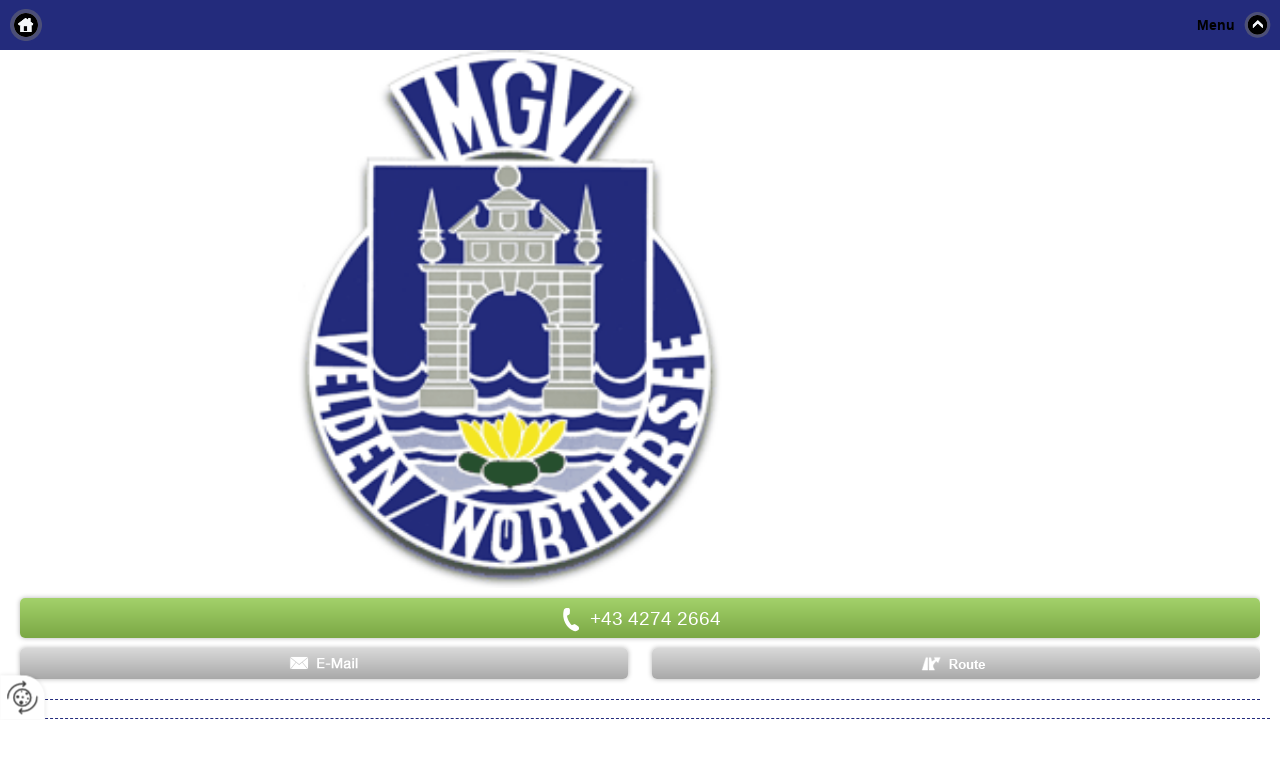

--- FILE ---
content_type: text/html
request_url: https://m.mgv-velden.at/de/chor/ten%C3%B6re/
body_size: 10227
content:
<!DOCTYPE html>
<html lang="de">
<head>
<meta charset="utf-8">
<meta name="HandheldFriendly" content="true" />
<meta name="viewport" content="width=device-width,initial-scale=1.0" />
<base href="https://m.mgv-velden.at/de/" />

<meta name="revisit-after" content="7 days" />
<meta name="language" content="de" />
<link media="all" rel="stylesheet" href="lib91/styles/styles.min.css" />
<script type="text/javascript" src="https://app.termly.io/resource-blocker/d7da095d-61b9-4221-8e47-ae9c1ab7f43c?autoBlock=on"></script>
<script>var domWrite=function(){var dw=document.write,myCalls=[],t="";function startnext(){0<myCalls.length&&(Object.watch&&console.log("next is "+myCalls[0].f.toString()),myCalls[0].startCall())}function evals(pCall){for(var scripts=[],script,regexp=/<script[^>]*>([\s\S]*?)<\/script>/gi;script=regexp.exec(pCall.buf);)scripts.push(script[1]);scripts=scripts.join("\n"),scripts&&eval(scripts)}function finishCall(t){t.e.innerHTML=t.buf,evals(t),document.write=dw,myCalls.shift(),window.setTimeout(startnext,50)}function testDone(s){var e=s;return function(){e.buf!==e.oldbuf?(e.oldbuf=e.buf,t=window.setTimeout(testDone(e),e.ms)):finishCall(e)}}function MyCall(t,s,e){this.e="string"==typeof t?document.getElementById(t):t,this.f=e||function(){},this.stat=0,this.src=s,this.buf="",this.oldbuf="",this.ms=100,this.scripttag}return MyCall.prototype={startCall:function(){this.f.apply(window),this.stat=1;var s,e,i,t=this;document.write=(i=testDone(e=t),function(t){window.clearTimeout(s),e.stat=2,window.clearTimeout(s),e.oldbuf=e.buf,e.buf+=t,s=window.setTimeout(i,e.ms)});var n=document.createElement("script");n.setAttribute("language","javascript"),n.setAttribute("type","text/javascript"),n.setAttribute("src",this.src),document.getElementsByTagName("head")[0].appendChild(n)}},function(t,s,e){var i=new MyCall(t,s,e);myCalls.push(i),1===myCalls.length&&startnext()}}();</script>
<link rel="shortcut icon" href="/favicon.ico">
<script>
var dataLayer=dataLayer||[],dataLayerEvent={"envelopeID":"24674","SID":"939794"};
dataLayer.push({'eid': 'prod', 'envelopeID': '24674', 'outputtype': 'mobile', 'server': '0', 'SID': '939794', 'envelopeHostname': 'm.mgv-velden.at', 'consentActive': 'false'});
</script>
<!-- Google Tag Manager -->
<script>(function(w,d,s,l,i){w[l]=w[l]||[];w[l].push({'gtm.start':new Date().getTime(),event:'gtm.js'});var f=d.getElementsByTagName(s)[0],j=d.createElement(s),dl=l!='dataLayer'?'&l='+l:'';j.async=true;j.src='https://sgtm.herold.at/gtm.js?id='+i+dl;f.parentNode.insertBefore(j,f);})(window,document,'script','dataLayer','GTM-5M4VVMZ8');</script>
<!-- End Google Tag Manager -->	
<title>Die Tenöre - Männer Gesangsverein Velden</title>

<meta name="description" content="Auf dieser Seite erfahren Sie mehr zu den Tenören des Männergesangsvereins Velden." />
<meta name="google-site-verification" content="263nfLTWHsSZOjWBWMosigWeNJevF01cFqhGgbmnXro" />
<meta name="robots" content="index,follow" />

<meta name="signature" content="page202708" />
<link rel="canonical" href="https://www.mgv-velden.at/de/chor/tenöre/" />
<style>body{width:100%;-webkit-text-size-adjust:none;}img{width:100%;max-width:1024px}</style>

</head>
<body class="singlecol">

<button type="button" id="consent-banner-prefs-button" aria-label="renew-consent" onclick="displayPreferenceModal();" style="display: block;"></button>
<div><a id="pagetop"></a></div>
<p class="structurelabel"><a href="https://m.mgv-velden.at/de/chor/ten%C3%B6re/#mainmenue" class="hash_link">Zur Navigation</a></p>
<div id="menu">
<a class="btn-home" href="https://m.mgv-velden.at/de/">Home</a>
<a class="btn-menu" href="#menu">Menu</a>
<div id="treemenu">
<ul>
<li><a href="/"><i>Home</i></a></li>
<li class="fld open"><a href="chor/"><i>Chor</i></a><span class="sub_par"></span><ul><li class="sel"><a href="chor/tenöre/"><i>Tenöre</i></a></li>
<li><a href="chor/bässe/"><i>Bässe</i></a></li>
<li><a href="chor/in-memoriam/"><i>in memoriam</i></a></li>
</ul></li>
<li><a href="termine/"><i>Termine</i></a></li>
<li class="fld"><a href="chronik/"><i>Chronik</i></a><span class="sub_par"></span><ul><li><a href="chronik/geschichte/"><i>Geschichte</i></a></li>
<li><a href="chronik/foto-archiv/"><i>Foto-Archiv</i></a></li>
<li><a href="chronik/70-jahre-gerd-fugger-35-jahre-leben-im-mgv/"><i>70 Jahre Gerd Fugger: 35 Jahre Leben im MGV</i></a></li>
<li><a href="chronik/50-jahre-sänger-und-40-jahre-obmann-sepp-tschebull/"><i>50 Jahre Sänger und 40 Jahre Obmann Sepp Tschebull</i></a></li>
<li><a href="chronik/unsere-werke/"><i>Unsere Werke</i></a></li>
</ul></li>
<li class="fld"><a href="galerie/"><i>Galerie</i></a><span class="sub_par"></span><ul><li><a href="galerie/2025-12-21-mgv-weihnachtsfeier/"><i>2025-12-21: MGV-Weihnachtsfeier</i></a></li>
<li><a href="galerie/2025-12-19-veldner-adventsingen/"><i>2025-12-19: Veldner Adventsingen</i></a></li>
<li><a href="galerie/2025-12-14-adventfeier-im-demenzzentrum/"><i>2025-12-14: Adventfeier im Demenzzentrum</i></a></li>
<li><a href="galerie/2025-10-10-gedenkstelenenthüllung-fackelzug-und-kranzniederlegung/"><i>2025-10-10: Gedenkstelenenthüllung, Fackelzug und Kranzniederlegung</i></a></li>
<li><a href="galerie/2025-10-10-kärntner-heimatabend-der-klm-velden/"><i>2025-10-10: Kärntner Heimatabend der KLM Velden</i></a></li>
<li><a href="galerie/2025-08-06-begräbnis-von-isolde-wrann/"><i>2025-08-06: Begräbnis von Isolde Wrann</i></a></li>
<li><a href="galerie/2025-07-12-13-vereinsausflug-ins-burgenland/"><i>2025-07-12 &amp; 13: Vereinsausflug ins Burgenland</i></a></li>
<li><a href="galerie/2025-02-23-franz-kristl-80er-diamantene-hochzeit/"><i>2025-02-23: Franz Kristl 80er + diamantene Hochzeit</i></a></li>
<li><a href="galerie/2025-02-02-jahresmesse-für-sepp-tschebull/"><i>2025-02-02: Jahresmesse für +Sepp Tschebull</i></a></li>
<li><a href="galerie/2024-12-12-weihnachtsfeier-beim-kirchenwirt/"><i>2024-12-12: Weihnachtsfeier beim Kirchenwirt</i></a></li>
<li><a href="galerie/2024-12-21-veldener-adventsingen/"><i>2024-12-21: Veldener Adventsingen</i></a></li>
<li><a href="galerie/2024-10-27-klm-vortrag-und-ehrungen/"><i>2024-10-27: KLM Vortrag und Ehrungen</i></a></li>
<li><a href="galerie/2024-10-05-klm-kärntner-heimatabend/"><i>2024-10-05: KLM Kärntner Heimatabend</i></a></li>
</ul></li>
<li class="fld"><a href="cd/"><i>CD</i></a><span class="sub_par"></span><ul><li><a href="cd/eigenkompositionen/"><i>Eigenkompositionen</i></a></li>
<li><a href="cd/videos/"><i>Videos</i></a></li>
</ul></li>
<li class="fld"><a href="kontakt/"><i>Kontakt</i></a><span class="sub_par"></span><ul><li><a href="kontakt/anfrage/"><i>Anfrage</i></a></li>
<li><a href="kontakt/links/"><i>Links</i></a></li>
<li><a href="kontakt/bewertungen/"><i>Bewertungen</i></a></li>
<li><a href="kontakt/impressum/"><i>Impressum</i></a></li>
</ul></li>
</ul>
</div>
</div>
<div id="header">
<a id="logo" href="https://m.mgv-velden.at"><img src="/upload/imgproc/1256981_mobm.gif" alt="" /></a>
</div>
<div id="wrapper">
<div class="cta">
<ul><li><a class="hotline" href="tel:004342742664"><span>+43 4274 2664</span></a></li><li><a class="mod_mail contact_email">%6F%66%66%69%63%65%40%6D%67%76%2D%76%65%6C%64%65%6E%2E%61%74%%%3C%73%70%61%6E%3E%6F%66%66%69%63%65%40%6D%67%76%2D%76%65%6C%64%65%6E%2E%61%74%3C%2F%73%70%61%6E%3E</a></li><li><a href="kontakt/" class="map_route" rel="nofollow"><span>Karte und Route</span></a></li></ul>
</div>
<br style="clear:both;" /></div><div id="primaryheader" class="clearfix">
</div>
<div id="content">
<h1>Männergesangsverein Velden - die Tenöre:</h1>
<br class="clearer" />
<div class="content-list content-list-mode-list"><div class="list-element"><div class="list-head"><div class="list-head-icon"></div><strong>1. Tenor</strong></div><div class="list-body"><div class="figure img_content">
<a class="lightview" href="/upload/imgproc/2422265_mobm.jpg">
<span class="overlay"></span>
<img src="/upload/imgproc/2422265_mobm.jpg?_=9483,014" alt="" class="img_content" /></a>
</div>
<p>Peter Pretner, Gerald Premur, Otto Ostanek, Walter Fischer (von links nach rechts)</p></div>
</div>
<div class="clearer"></div>
<div class="list-element"><div class="list-head"><div class="list-head-icon"></div><strong>2. Tenor</strong></div><div class="list-body"><div class="figure img_content">
<a class="lightview" href="/upload/imgproc/2422266_mobm.jpg">
<span class="overlay"></span>
<img src="/upload/imgproc/2422266_mobm.jpg?_=9483,014" alt="" class="img_content" /></a>
</div>
<p>Alexander Kristl, Heinz Mauch, Manfred Bader (von links nach rechts)<br /><br /></p>
<p></p></div>
</div>
<div class="clearer"></div>
<a href="#self" class="list-more invisible">Mehr anzeigen</a>
<span class="list-limit hidden"></span></div>
</div>
<div id="to-top">
<ul><li><a href="https://m.mgv-velden.at/de/chor/ten%C3%B6re/#pagetop" class="hash_link to_top">top</a></li></ul>
</div>
<div id="footer">
<div id="address" class="vcard">
<div class="org">Männergesangsverein Velden</div>
<div class="adr">
<div class="street-address">Unterjeserzer Straße 14</div>
| <span class="postal-code">9220</span>
<span class="locality">Velden am Wörther See</span>
</div>
</div>
<ul><li><a class="hotline" href="tel:004342742664"><span>+43 4274 2664</span></a></li></ul>
<div id="footer-menu">
<ul><li><a href="kontakt/impressum/" class="imprint" rel="nofollow">Impressum</a></li><li><a href="datenschutzerklärung/" class="privacy_policy" rel="nofollow">Datenschutz</a></li><li><a href="https://www.mgv-velden.at/de/chor/tenöre/" class="switch_to_full">Zur Webversion</a></li></ul>
</div>
<div id="provider">
<div id="system-provider-wrapper">
<span id="edit-dark">
<a href="https://www.herold.at/marketing/websites/" target="_blank" rel="noopener nofollow" id="btn_toggleeditcontrols" class="env-edit-toggle" title="ClearSense AT Version: 3.33"></a>
</span>
<p class="link-system-provider-dark"><a href="https://www.herold.at/marketing/websites/" target="_blank" rel="noopener nofollow">powered by HEROLD</a></p>
</div>
</div>
</div>
<script src="Lib91/scripts/Lib.min.js"></script>

</body>
</html>


--- FILE ---
content_type: text/css
request_url: https://m.mgv-velden.at/de/lib91/styles/styles.min.css
body_size: 72727
content:
*{margin:0px;padding:0px;}
body{background:url("../images/bg_pattern.png") no-repeat -9999px -9999px transparent;background-color:#ffffff;font-family:Helvetica,sans-serif;}
.hidden,.structurelabel,.invisible{display:none;}
.clearer{clear:both;display:block;}
a{outline:none;color:#232b7c;text-decoration:none;}
a img,.img_content{border:medium none;display:block;}
fieldset{border:medium none;margin:0;padding:0;}
p,#content ul,#content ol,span.link,.dropdown-account span,.g-recaptcha{font-size:13px;color:#2b2b2b;line-height:19px;margin:0px 0px 10px 0px;}
.teaser{display:block;;}
.carousel-outer{clear:both;float:left;width:100%;}
.btn_abmelden{margin:10px 0 0;}
span.link{display:block;}
h2,h3,h4{font-size:13px;line-height:19px;font-weight:bold;color:#232b7c;}
h3{color:#232b7c;}
#wrapper .likebtn{height:25px;margin:8px 0 2px 10px;float:left;}
#content .contact_email,#content .contact_homepage{text-decoration:none;font-size:13px;color:#232b7c;}
#ssme-background-image{display:none;left:0;position:fixed;z-index:-1;}
#ssme-background-image img{position:fixed;max-width:inherit;}
#header{float:none;margin:0px;clear:none;}
#logo{display:block;margin:0px 0px;}
#logo img{border-bottom:1px dashed #232b7c;border:medium none;}
#content ul{margin:0px 0px 20px 20px;margin:;list-style-position:;margin:;}
#content ol{margin:0px 0px 10px 30px;margin:;list-style-position:;margin:;}
#content form ul{margin:0px 0px 0px 0px;}
#menu{display:block;width:100%;float:none;background:url("../images/bg_pattern.png") no-repeat -9999px -9999px transparent;background-color:#232b7c;}
#language_selection{position:relative;float:right;z-index:10;}
#language_selection ul{clear:both;}
#language_selection li{margin-bottom:5px;}
#language_selection  ul a{padding:3px 0 0 33px;font-size:13px;}
#language_selection  .btn-treemenu{padding:10px 40px 0px 0px;}
.btn-menu,.btn-choose,.socialmedia a,.linklist a,.to_top{display:block;background:url(../images/sprite_1.png) no-repeat right top transparent;color:#000000;text-align:right;text-decoration:none;height:33px;font-size:14px;padding:17px 45px 0px 0px;font-weight:bold;}
.btn-menu{color:;}
.btn-choose,.socialmedia a,.linklist a,.to_top{background:url(../images/sprite_1.png) no-repeat right -50px transparent;color:#232b7c;height:25px;padding:10px 45px 0 0;float:right;}
.btn-choose{padding:10px 40px 0 0px;margin:0 0 0 5px;}
.to_top{float:none;background-position:right -8px;}
#content .description{clear:both;}
.socialmedia a,.btn-home,.linklist a{float:none;text-align:left;padding:6px 0px 0px 35px;}
.linklist a{background-position:0 -360px;}
.btn-home{float:left;padding:0px;background:url(../images/sprite_1.png) no-repeat -9px -490px transparent;text-indent:-9999px;width:32px;height:32px;margin:9px 0px 0px 10px;}
.home .btn-home{display:none;}
.btn_calendar_prev,.btn_calendar_next,.gallery_slider .btn-prev,.gallery_slider .btn-next{display:block;background:url(../images/sprite_1.png) no-repeat 0 -362px transparent;text-indent:-9999px;width:30px;height:30px;float:left;}
.btn_calendar_next,.gallery_slider .btn-next{background-position:-40px -55px;float:right;}
#menu .active{background-position:right -396px;}
.socialmedia li,.linklist li,#language_selection li,#wrapper .cta li{list-style:none;}
#wrapper .cta ul{width:auto;margin:0 auto;}
#wrapper .cta li{display:inline;float:none;}
#content .linklist{margin:0 0 20px 0px;clear:both;}
h1,.socialmedia p,#weather p,#impressionen p,#content .headline-highlight{text-transform:uppercase;font-size:15px;font-weight:bold;line-height:19px;color:#232b7c;clear:both;}
.socialmedia p,#weather p{margin:5px 0px 5px 0px;}
.socialmedia .btn_fbfanpage{background:url(../images/sprite_1.png) no-repeat 0px -320px transparent;}
.socialmedia .btn_twitter{background:url(../images/sprite_1.png) no-repeat 0px -285px transparent;}
.socialmedia .btn_instagram{background:url(../images/sprite_1.png) no-repeat -50px -954px transparent;}
.socialmedia .btn_youtube{background:url(../images/sprite_1.png) no-repeat -50px -984px transparent;}
.socialmedia .btn_linkedin{background:url(../images/sprite_1.png) no-repeat -50px -1014px transparent;}
#weather li{list-style:none;clear:both;color:#2b2b2b;font-size:13px;line-height:19px;}
#weather ul{margin:0 0 10px 0;float:left;}
#weather img{width:30px;background:url(../images/sprite_1.png) no-repeat 0px -530px transparent;padding:10px;margin:0px 15px 0px 0px;border-radius:30px;-moz-border-radius:30px;-webkit-border-radius:30px;float:left;-moz-background-clip:padding;-webkit-background-clip:padding;background-clip:padding-box;}
#weather span{float:left;padding:14px 10px 0 0;}
#weather span span{float:none;padding:0px 0 0 0;font-weight:bold;}
#treemenu{}
.treemenu-status2{display:none;}
.treemenu-status1{display:block;}
.home .treemenu-status2{display:none;}
.home .treemenu-status1{display:block;}
#menu li{background-color:#dedede;border-bottom:1px solid #232b7c;list-style:none;float:none;margin:0px;}
#menu li li{border-top:1px solid #232b7c;border-bottom:medium none;}
#menu li a:link,#menu li a:visited{color:#000000;text-decoration:none;font-size:13px;font-weight:bold;display:inline-block;padding:0;text-align:center;}
#menu li a:hover,#menu li a:active,#menu li.sel > a,#menu li.open > a{color:#232b7c;}
#menu li li > a i{padding:11px 30px 11px 40px !important;}
#menu li li li > a i{padding:11px 30px 11px 50px !important;}
#mobile-headerimage{display:block;margin:0 0 10px 0;}
#wrapper{border-bottom:1px dashed #232b7c;margin:0px 10px;}
#wrapper .cta{width:auto;height:auto;overflow:hidden;margin:0 10px 0 0;padding:10px 0px 10px 10px;border-bottom:1px dashed #232b7c;}
#wrapper .cta a{text-indent:-9999px;display:block;width:80px;height:47px;margin:0px 10px 0px 0px;overflow:hidden;float:left;}
#content #overview-navigation a.btn-print{display:none;}
#wrapper .cta .hotline{background:url(../images/sprite_1.png) no-repeat 0px -145px transparent;text-align:center;height:30px;margin:0 0 10px 0;padding:10px 0 0 0;font-size:1.2em;clear:both;float:none;text-indent:0;width:100%;color:#fff;background-color:#a3d16b;background:-moz-linear-gradient(top,#a3d16b,#7ba844);background:-webkit-gradient(linear,left top,left bottom,from(#a3d16b),to(#7ba844));background:-webkit-linear-gradient(top,#a3d16b,#7ba844);background:linear-gradient(top,#a3d16b,#7ba84);background-position:-9999px 0px;box-shadow:0 0 5px rgba(0,0,0,0.3);border-radius:5px;}
#wrapper .cta .hotline span,#wrapper .cta .hotline a{background:url(../images/sprite_cta.png) no-repeat -15px -1px transparent;padding:0 0 5px 30px;height:auto;width:auto;}
#wrapper .cta .contact_email{background:url(../images/sprite_1.png) no-repeat 0px -95px transparent;font-weight:normal;height:23px;padding:8px 0 0;margin:0px 0 10px 0;color:#fff;width:49%;text-align:center;text-indent:0px;background-color:#a9a9a9;background:-moz-linear-gradient(top,#d9d9d9,#a9a9a9);background:-webkit-gradient(linear,left top,left bottom,from(#d9d9d9),to(#a9a9a9));background:-webkit-linear-gradient(top,#d9d9d9,#a9a9a9);background:linear-gradient(top,#d9d9d9,#a9a9a9);background-position:-9999px 0px;box-shadow:0 0 5px rgba(0,0,0,0.3);border-radius:5px;}
#wrapper .cta .contact_email span{background:url(../images/sprite_cta.png) no-repeat left -39px transparent;display:inline-block;text-indent:-9999px;width:70px;height:auto;}
#wrapper .cta .map_route{background:url(../images/sprite_1.png) no-repeat 0px -195px transparent;font-size:13px;height:23px;padding:8px 0 0;margin:0px 0 10px 0;color:#fff;width:49%;text-align:center;text-indent:0px;float:right;background-color:#a9a9a9;background:-moz-linear-gradient(top,#d9d9d9,#a9a9a9);background:-webkit-gradient(linear,left top,left bottom,from(#a9a9a9),to(#d9d9d9));background:-webkit-linear-gradient(top,#d9d9d9,#a9a9a9);background:linear-gradient(top,#d9d9d9,#a9a9a9);background-position:-9999px 0px;box-shadow:0 0 5px rgba(0,0,0,0.3);border-radius:5px;}
#wrapper .cta .map_route span{background:url(../images/sprite_cta.png) no-repeat 0px -69px transparent;display:inline-block;text-indent:-9999px;width:70px;height:auto;}
#content,.blog-menu{padding:20px;clear:both;}
.page-date{font-size:12px;font-style:italic;border-top:1px dotted #000;margin-top:5px;display:block;padding-top:5px;}
.blog-menu .headline{background-color:#232b7c;padding:10px;color:#ffffff;font-size:14px;}
.blog-menu li{font-size:14px;margin-left:0;padding-bottom:15px;list-style:none;}
.blog-menu .subhead{font-style:italic;font-weight:bold;font-size:14px;margin-bottom:10px;margin-top:10px;margin-left:10px;}
.blog-menu ul{margin-left:10px;}
.blog-teaser{margin-bottom:20px;}
.blog-teaser .list-head strong{background:none;margin:0;padding:0;font-size:20px;}
.blog-teaser-head,.blog-teaser .btn-cta{color:#232b7c;text-decoration:none;background:url("../images/sprite_1.png") no-repeat scroll -44px -55px transparent;padding:4px 0 4px 35px;font-size:13px;line-height:19px;font-weight:bold;margin:5px 0 10px 0;cursor:pointer;display:block;}
.blog-teaser-head{background-image:none;padding-left:0;}
.search_browse{margin:10px 0;}
#content .search_browse ul{margin:0;padding:0;}
#content .search_browse ul li{font-size:18px;padding:2px 10px;width:24px;text-align:center;background-color:#232b7c;background:-moz-linear-gradient(top,#232b7c,#232b7c);background:-webkit-gradient(linear,left top,left bottom,from(#232b7c),to(#232b7c));background:-webkit-linear-gradient(top,#232b7c,#232b7c);background:-ms-linear-gradient(top,#232b7c,#232b7c);background:-o-linear-gradient(top,#232b7c,#232b7c);background:linear-gradient(top,#232b7c,#232b7c);color:#ffffff;}
#content .search_browse ul li a{color:#ffffff;}
#content .search_browse ul li:first-child,#content .search_browse ul li:last-child{padding:0;}
.search_browse p{font-size:13px;padding-bottom:10px;border-bottom:1px dotted;margin-bottom:10px;}
#product-gallery,.product-img,#content .link-record-pic,.map_content,.btn_img,.youtube-video,.lightview,table,#calendar_view_content .calendar_body,.container-iframe,#impressionen li{border:4px solid #232b7c;box-shadow:medium none;-webkit-box-shadow:medium none;-moz-box-shadow:medium none;}
.img_content,#content .lightview{margin:10px 0px 10px 0px;}
a .img_content{margin:0px;}
.picturegallery img{display:block;}
.product-img,#content .link-record-pic,.map_content,.btn_img,.youtube-video,.lightview,.container-iframe{display:block;margin:0px 0px 10px 0px;}
iframe{display:block;width:100%;border:none;}
.likebtn iframe{width:120px;height:25px;}
.content-list strong,.mod-comment-new,.mod-comment-back{color:#232b7c;text-decoration:none;background:url("../images/sprite_1.png") no-repeat scroll -44px -55px transparent;display:block;padding:4px 0 4px 35px;font-size:13px;line-height:19px;font-weight:bold;}
.content-list .sel strong{background-position:-44px -408px;}
.mod-comment-new,.mod-comment-back{margin:0 0 15px 0;}
.mod_mail{font-size:13px;font-weight:bold;}
.content-list strong{margin:5px 0 10px 0;cursor:pointer;display:block;}
.teaser-footer{clear:both;}
.teaser .record{clear:both;float:left;width:100%;margin:0px 0 20px 0;}
.teaser .record.last{margin:;}
.teaser .teaser-title,body #primarycontent .teaser-title{font-weight:bold;margin:0px 0px 0px 0px;}
#content #overview-navigation a,.shop-back-to-home,#product-wrapper .btn_backward,.shop-category-back,.user_review_box .btn_highlight,.btn_abmelden,.btn-change,.carousel .btn-prev,.carousel .btn-next,.cartbox .btn-cart-refresh,.container-login .btn_highlight,.container-nologin .btn_highlight,#shop_cart_submit input,#payment-navigation .btn_highlight,#add_product_to_shopping_cart_form button,.search_browse a.btn_forward,.search_browse a.btn_backward,.teaser .btn-record,.btn_absenden,.route_planner,.mod_popup_exit,.mod_popup_enter,.btn_cta,.cta-btn a,#overview-navigation a,#content .btn_highlight{box-shadow:0px 0px 5px rgba(0,0,0,0.3);-moz-box-shadow:0px 0px 5px rgba(0,0,0,0.3);-webkit-box-shadow:0px 0px 5px rgba(0,0,0,0.3);background-color:#232b7c;background:-moz-linear-gradient(top,#232b7c,#232b7c);background:-webkit-gradient(linear,left top,left bottom,from(#232b7c),to(#232b7c));background:-webkit-linear-gradient(top,#232b7c,#232b7c);background:-ms-linear-gradient(top,#232b7c,#232b7c);background:-o-linear-gradient(top,#232b7c,#232b7c);background:linear-gradient(top,#232b7c,#232b7c);color:#ffffff;text-decoration:none;font-weight:bold;font-size:14px;padding:7px 13px 6px 13px;border-radius:5px;float:left;border:medium none;height:auto;margin-bottom:10px;}
.shop-checkout-back{margin:5px 0 !important;}
.shop-back-to-home,.shop-category-back{display:block;float:left;margin:0 10px 20px 0;}
.user_review_box .btn_highlight{clear:both;float:left;margin:10px 0 0;}
.intro{clear:both;float:left;margin:10px 0;}
.mod_review_form{margin:0 0 10px;}
.mod_review_form .mod_rating,.shop-acc-content .mod_rating{background-color:#63C1C6;display:block;margin:0 0 10px;padding:5px;position:static;}
.shop-acc-content .mod_rating{float:right;}
.invoice span{display:block;}
.user_review_add .headline,.entry .reviewer{font-weight:bold;}
.route_planner,.mod_popup_exit,.mod_popup_enter,.btn_cta,.cta-btn a{display:block;text-align:center;width:auto;float:none;margin:20px 0 0 0;}
.mod_rating_edit.mod_rating ~ #product_details_selection_price .old-price{left:100px !important;}
.btn_cta,.cta-btn a{margin:10px 0 10px 0;}
.mod_popup_exit,.mod_popup_enter{box-shadow:none;-webkit-box-shadow:none;-moz-box-shadow:none;margin:10px 0 0 0;}
.teaser .btn-record span{display:none;}
#search,.socialmedia,#weather,#socialaddthis,#to-top{padding:10px;border-top:1px dashed #232b7c;margin:0px 10px;clear:both;background-color:transparent;}
#socialaddthis{padding:15px 10px;}
#to-top{padding:10px 0px 10px 10px;}
#to-top ul{list-style:none;}
#search #btn_secondsearch,#search legend{display:none;}
#search form{height:28px;border:1px solid #232b7c;border-radius:5px;background-color:#ffffff;}
#search input{height:20px;padding:0px 0 0 30px;border:medium none;margin:5px 0 0 0;width:80%;background:url(../images/sprite_1.png) no-repeat 0px -257px #ffffff;}
#error{padding:10px;margin:10px 0;}
.error_highlight,#error{border:1px solid #c10000 !important;color:#c10000 !important;}
#error p,#error h2{color:#c10000;}
#error ul{margin:0 0 0 20px;}
.success{padding:10px;display:block;text-align:left;}
form input,form select,form textarea{width:100%;font-size:13px;background-color:#ffffff;font-family:;height:100px;border:1px solid #232b7c;border-radius:5px;margin:2px 0 10px 0;padding:5px 0 5px;color:#737373;}
form input{height:18px;}
form select{height:30px;}
.btn_absenden{height:auto;border:medium none;cursor:pointer;margin:0px;}
#searchform{margin:0px 0 20px 0;}
#searchresults{margin:0px 0px 0px 20px;color:#232b7c;}
form li{list-style:none;display:block;}
form label{display:block;color:#2b2b2b;font-size:12px;}
form label span,.btw_codedstring{color:#232b7c;font-weight:bold;}
.line{border-top:1px dashed #232b7c;display:block;height:1px;width:100%;clear:both;margin:0 0 10px 0;}
.eintrag{margin:0px 0 15px 0;}
table{width:100%;font-size:13px;line-height:19px;margin:10px 0 10px 0;color:#2b2b2b;border-spacing:0;border-collapse:collapse;}
#calendar_view_content table{text-align:center;line-height:15px;margin:0px;border:medium none;}
#calendar_view_content{margin:10px 0 0px 0;clear:both;}
#calendar_view_content td{border-bottom:medium none;border-left:medium none;}
.calendar_header,.calendar_table{box-shadow:none;-webkit-box-shadow:none;-moz-box-shadow:none;}
.calendar_header td,.calendar_table td{padding:0;background-color:transparent;border:medium none;}
.calendar_body .weekday,.calendar_body .weekday_special{padding:10px;color:#ffffff;background-color:#63c1c6;border-right:1px solid #232b7c;border-top:medium none;font-size:13px;font-weight:bold;}
table td,.calendar_body td{color:#737373;background-color:#FFFFFF;border-right:1px solid #232b7c;border-top:1px solid #232b7c;padding:5px 10px;}
table th{color:#ffffff;background-color:#63c1c6;border-right:1px solid #63c1c6;border-top:1px solid #232b7c;padding:5px 10px;text-align:left;}
.calendar_body td{font-size:12px;}
table .total,table .sub-total,table .sum,table .add-tax-line{text-align:right;}
table .sub-total,table .sum,table .subheadline{font-weight:bold;}
table .add-tax-line{font-style:italic;font-size:11px;}
table.invoice{margin:15px 0;}
table .article{line-height:16px;}
.total_amount .empty,.total_amount .sum{background-color:#232b7c;}
.btn_calendar_day{font-weight:bold;}
.calendar_header{text-transform:uppercase;font-weight:bold;color:#232b7c;}
.calendar_body .today{background:url(../images/sprite_1.png) no-repeat 0px -460px #FFFFFF;}
.calendar_body .event{display:none;}
#calendar_details_content{margin:20px 0 0 0;}
#impressionen{margin:20px 0 0 0px;}
#impressionen ul{float:left;margin:0 0 15px;width:100%;}
#impressionen li{float:left;list-style:none;width:30%;margin:0px 0px 0px 0;}
#impressionen a{margin:0px;}
.gallery_slider{margin:10px 0 0 0px;}
#content .gallery_slider ul{margin:0px 0 0 0px;}
#content .gallery_slider .picturegallery{margin:0px 0 10px 0px;}
.gallery_slider li{list-style:none;}
#content a.download-jpg,#content a.download-gif,#content a.download-mdb,#content a.download-accdb,#content a.download-pps,#content a.download-ppt,#content a.download-pptx,#content a.download-pdf,#content a.download-xls,#content a.download-xlsx,#content a.download-doc,#content a.download-docx,#content a.download-zip{padding:1px 0 1px 25px;}
#footer{padding:20px;background:url("../images/bg_pattern.png") repeat left top #2b2b2b;background-color:#232b7c;box-shadow:0 0 5px rgba(0,0,0,0.3);-moz-box-shadow:0 0 5px rgba(0,0,0,0.3);-webkit-box-shadow:0 0 5px rgba(0,0,0,0.3);}
#footer .adr,#footer .org{color:#ffffff;margin:0px;font-size:13px;line-height:19px;}
#footer .street-address{display:inline;}
#footer .org{font-weight:bold;}
#footer li{list-style:none;display:inline;}
#footer a{font-size:13px;color:#ffffff;line-height:19px;text-decoration:none;}
#footer-menu a{border-right:1px solid #ffffff;padding:0px 5px 0px 0px;margin:0px 5px 0px 0px;}
#provider{margin:10px 0 0 0px;}
#provider #edit-dark a,#provider #edit-light a{background:url("../images/env_sprite.png") no-repeat scroll -432px -558px transparent;width:15px;height:18px;display:block;text-indent:-9999px;float:left;margin:0px 8px 0px 0px;}
#system-provider-wrapper{min-height:30px;display:inline-block;white-space:nowrap;}
#provider p{margin:0px;}
.hide-content #content,.hide-content #menu,.hide-content #header,.hide-content #wrapper,.hide-content #search,.hide-content #weather,.hide-content .socialmedia,.hide-content #socialaddthis,.hide-content #to-top,.hide-content #footer{display:none;}
#content a.btn_change:link,#content a.btn_change:visited,#content a.btn_gallery,#content a.btn_delete{background:transparent url("../images/env_sprite.png") no-repeat scroll 0 -560px;display:block;float:left;height:28px;margin:0px;padding:0px 10px 0px 0px;text-indent:-9999px;width:28px;}
#content a.btn_gallery{background-position:-180px -560px;padding:0px !important;}
#content a.btn_delete{background-position:-90px -560px;float:right;padding:0px 0px 0px 0px;}
#preview div{font-size:11px;}
table del{display:block;}
#primaryheader{margin:0 10px;clear:both;}
#primaryheader > ul{float:left;width:100%;padding:10px 0;margin:0 0 20px 0;clear:both;border-bottom:1px dashed #232b7c;}
.dropdown-account,.search_browse span.btn_backward,.search_browse span.btn_forward,.content-navigation li span,.content-navigation li a,#cartbox-summary .dropdown-cartbox,.btn-cartbox-text,.hover-list-single-column,.content-navigation .search_browse p,.content-navigation.top .search_browse,.content-navigation .order,.hover-list-multiple-column{display:none;}
.dropdown-account,.dropdown-login{background-color:#FFFFFF;border-top:1px solid #232b7c;float:left;margin-left:10px;padding:10px;display:none;}
#primaryheader .dropdown-account li{float:none;}
#primaryheader .dropdown-account a{padding:0;}
.content-navigation.top .order{display:block;}
#primaryheader li{list-style:none;float:left;margin-bottom:3px;margin-top:3px;}
#primaryheader a{font-size:13px;line-height:19px;display:block;padding:6px 40px 5px 10px;height:19px;}
#primaryheader #cartbox-summary{float:right;}
#primaryheader .btn-cartbox{color:#ffffff;background:url("../images/sprite_1.png") no-repeat right -638px #63c1c6;margin:0 10px 0 0;}
#primaryheader .btn-account,.btn-watchlist{color:#63c1c6;background:url("../images/sprite_1.png") no-repeat right -608px #ffffff;margin:0 0px 0 10px;}
#shop_prdl{margin:0px;clear:both;}
#shop_prdl li,#shop_prdl ul,#shop-category li,#content #shop-category{list-style:none !important;margin:0px;position:relative;clear:both;}
#shop_prdl li{margin:0px 0 10px 0;padding:10px 0 50px 0;border-bottom:1px dashed #232b7c;}
#shop_prdl .list-multiple-column .attribute{float:none;}
.product-detail a{color:#2b2b2b;font-size:13px;}
.product-detail .product-manufacturer,.product-detail .product-description{font-weight:bold;}
.product-detail .product-description-detail{clear:both;display:block;}
.product-price,#shop a.slider,.basic-price{color:#ffffff;display:block;padding:6px 40px 5px 10px;font-size:15px;height:19px;font-weight:bold;margin:6px 0 0;line-height:19px;background:url("../images/sprite_1.png") no-repeat scroll right -578px #63c1c6;}
#list-single .basic-price{margin-right:-40px;margin-left:-10px;}
#shop a.slider{margin:0px 0 0px;}
#list-multiple .product-price,.actual-price,#list-multiple .basic-price,.basic-price{text-align:right;display:block;}
#shop legend.slider,#shop legend{display:block;width:100%;background-color:#63c1c6;color:#ffffff;margin:10px 0 10px;font-size:15px;font-weight:bold;text-indent:10px;padding:6px 0px 5px 0px;}
#shop legend.slider{padding:0px;text-indent:0px;margin:0px 0 10px;}
.old-price,.mod_rating{color:#ffffff;position:absolute;bottom:24px;left:100px;font-size:12px;text-decoration:line-through;font-weight:normal;}
.old-price{bottom:3px;left:auto;right:39px;color:#2b2b2b;}
.product-price .old-price{bottom:5px;left:10px;}
#list-single .product-price .old-price{bottom:0px;right:40px;}
.mod_rating{left:10px;bottom:27px;position:absolute;display:block;height:16px;}
#product-detail .mod_rating{bottom:7px;}
.mod_rating a{background:url("../images/sprite_1.png") no-repeat -50px -498px transparent;display:block;float:left;height:16px;text-indent:-9999px;width:16px;cursor:pointer;}
.starOff{background-position:-66px -498px !important;}
.starOn{background-position:-50px -498px !important;}
.starHalf{background-position:-50px -514px !important;}
.search_browse .btn_backward,.search_browse .btn_forward{display:block;}
.search_browse li{display:inline;}
#product-wrapper .btn_backward,#content .search_browse .btn_backward,.carousel .btn-prev{float:left;margin:0 0 10px 0;}
#product-wrapper .btn_backward{clear:both;margin:0 10px 10px 0;}
#content .search_browse .btn_forward,.carousel .btn-next{float:right;margin:0 0 10px 0;}
.carousel .btn-prev,.carousel .btn-next{margin:10px 0 10px 0;}
#content .search_browse .btn_forward span{background:url("../images/sprite_1.png") no-repeat right -669px transparent;display:block;padding:0 20px 0 0;}
#product-wrapper .btn_backward span,#content .search_browse .btn_backward span{background:url("../images/sprite_1.png") no-repeat 0px -687px transparent;display:block;padding:0 0px 0 20px;}
#product-wrapper .btn_backward span{background-position:0px -689px;}
#list-multiple .nois,#list-single .nois,#product-detail .nois{display:block;width:30px;height:30px;text-indent:-9999px;padding:0px;background:url("../images/sprite_1.png") no-repeat 0px -706px transparent;}
#product-detail .nois{margin:0 0 10px;}
#list-single .nois{width:19px;height:19px;top:20px;left:10px;background:url("../images/sprite_1.png") no-repeat -31px -706px transparent;}
#list-single .product-headline{font-weight:bold;clear:both;display:block;position:relative;}
#list-single .product-img,#list-single .product-detail{float:left;width:45%;}
#list-single .product-img{margin:0 10px 10px 0;}
#list-single .product-price{clear:both;text-align:right;}
#list-single .product-description,#list-single .product-stock{font-weight:normal;clear:both;display:block;}
#list-single .product-stock span,#product-wrapper p span{font-weight:bold;}
#product-gallery{margin:10px 0px;}
#product-gallery ul,#content #list-carousel{margin:0px;}
#content #list-carousel .product-detail{color:#2b2b2b;display:block;}
#content #list-carousel .product-manufacturer,#content #list-carousel .product-description{display:block;}
.carousel .basic-price{text-align:left;}
#product-gallery img{display:block;}
#product-wrapper p{margin:0px;clear:both;}
#product-wrapper .product-description{margin:10px 0px 0 0;}
#product_details_selection_price .actual-price,#product_details_selection_price .basic-price{padding-right:5px !important;}
#product-wrapper .product-price,#product-wrapper .basic-price{position:relative;background-image:none;padding:6px 0 5px 0;margin:15px 0 20px;}
#product-wrapper .product-price .additional-info{font-style:italic;position:absolute;top:-20px;color:#2b2b2b;display:block;font-size:12px;right:0px;font-weight:normal;}
#product-wrapper .product-price .additional-info a{color:#2b2b2b;}
#add_product_to_shopping_cart_form button{width:100%;cursor:pointer;}
#content .bcard-wrapper .bcard-send-form button,#content #overview-navigation a,form .btn_absenden,#payment-navigation .btn_highlight,.container-login .btn_highlight,.container-nologin .btn_highlight{cursor:pointer;padding:7px 0 6px !important;text-align:center;width:100%;margin:0px;}
#content #overview-navigation a{margin:0 0 20px 0;float:none;display:block;}
.dropdown-login .btn_absenden{float:none;}
#product-wrapper .likebtn{width:120px;height:25px;margin:5px 0 10px;clear:both;display:block;}
#product-wrapper .cartbox{position:relative;padding:25px 0 20px 0;}
.cartbox .product-name{font-weight:bold;}
.cartbox .product-parameter{margin:0px;}
.cartbox .product-order{display:block;background-color:#232b7c;height:30px;margin:5px 0 20px 0;position:relative;}
ul.cartbox li{display:block;margin:0px 0 20px 0;border-bottom:1px dashed #232b7c;}
.cartbox .order{float:left;border:medium none;margin:0px;padding:0px;}
.cartbox .price{margin:6px 0 0 0;float:left;}
.cartbox .order label{float:left;font-size:13px;margin:7px 10px 0 10px;}
.cartbox .order input{float:left;width:40px;height:19px;padding:0px;margin:5px 10px 0 0;text-align:right;}
.cartbox .order select.cart-quantity{float:left;width:60px;margin-right:10px;height:26px;}
input.cart-update.cart-select{margin-top:6px;}
.cartbox .price span{font-weight:bold;font-size:15px;}
.cartbox .product-order a{float:right;display:block;background:url(../images/sprite_1.png) no-repeat scroll right -736px transparent;width:31px;height:30px;text-indent:-9999px;}
#cartbox-sum{background-color:#63c1c6;padding:6px 0px 5px 0px;width:100%;display:block;margin:0 0 10px 0;color:#ffffff;font-size:12px;line-height:19px;float:left;}
#cartbox-sum span{font-size:13px;font-weight:bold;margin:0 0 0 10px;}
#cartbox-sum .sum{font-size:15px;float:right;margin:0 10px 0 0;}
#product-wrapper .cartbox .ok{bottom:0px;right:0px;font-style:italic;position:absolute;z-index:1;}
#product-wrapper .cartbox form{position:relative;z-index:10;}
#product-wrapper .cartbox .error{font-weight:bold;text-align:right;}
#content .hproduct .shop-acc{margin:20px 0px 0 0;clear:both;border-top:1px dashed #232b7c;padding:20px 0 0 0;}
#content .shop-acc{margin:0px 0px 0 0;}
#content .shop-acc li{list-style:none;}
#shop-category a,#content .shop-acc li a.shop-acc-title{background:url(../images/sprite_1.png) no-repeat scroll right -578px #63c1c6;color:#ffffff;display:block;font-size:15px;font-weight:bold;padding:6px 10px 5px 10px;height:19px;margin:0 0 10px 0;}
#content #shop-category{border-top:1px dashed #232b7c;padding:10px 0 20px 0;}
#shop-category a{margin:10px 0 0 0;}
.category-discount{float:left;margin:0 5px 0 0;}
h1 span.price-info,#content .headline-highlight .price-info{color:#2b2b2b;font-size:13px;font-weight:normal;line-height:19px;text-transform:none;font-style:italic;clear:both;display:block;margin:0px 0 10px 0;}
#content .user-attribute,span.attribute{color:#ffffff;padding:2px 10px;display:inline-block;background-color:#63c1c6;border-radius:5px;margin:0px 0 10px;clear:both;float:left;}
#list-single span.attribute{margin:0px 10px 0px 0;}
.content-navigation label{float:left;font-weight:bold;margin:10px 10px 0 0;}
.content-navigation select{float:left;width:150px;}
#content .cartbox #success ul{margin:0 0 10px 0;list-style:none outside none;}
.btn_abmelden,#overview-navigation a,.btn-change,.cartbox .btn-cart-refresh,#shop_cart_submit input,.container-nologin .btn_highlight{cursor:pointer;color:#ffffff;background:-moz-linear-gradient(top,#232b7c,#232b7c);background:-webkit-gradient(linear,left top,left bottom,from(#232b7c),to(#232b7c));background:-webkit-linear-gradient(top,#232b7c,#232b7c);background:-ms-linear-gradient(top,#232b7c,#232b7c);background:-o-linear-gradient(top,#232b7c,#232b7c);background:linear-gradient(top,#232b7c,#232b7c);}
#shop_cart_submit input{height:29px;margin-top:10px;}
.cartbox .btn-cart-refresh{float:none;height:29px;margin:0 0 20px;padding:0;text-align:center;width:100%;}
.btn-change{text-align:center;display:inline-block;margin:5px 0;float:none;}
.container-nologin{clear:both;padding:20px 0 20px 0;float:left;}
.btn_lostpw{clear:both;display:block;font-size:13px;padding:10px 0 0;}
#process li{display:inline-block;list-style:none;margin:10px 0 10px 10px;}
#process span,#process a{display:block;width:20px;height:20px;padding:10px;background-color:#ffffff;color:#232b7c;text-align:center;font-size:20px;}
#process .active span{background-color:#63c1c6;color:#ffffff;}
#process .inactive a{background-color:#77E8EE;color:#ffffff;}
#lieferart .form-row,#zahlungsmittel .form-row{background-color:#232b7c;padding:10px 0;width:100%;float:left;margin:0 0 5px;}
#lieferart .form-row.sel,#zahlungsmittel .form-row.sel{background-color:#63c1c6;}
#lieferart .form-row.sel label,#lieferart .sel span,#zahlungsmittel .form-row.sel label,#zahlungsmittel .sel span{color:#ffffff;}
#shop .checkbox,#lieferart .form-row .checkbox,#zahlungsmittel .form-row .checkbox,#terms .checkbox{width:auto;height:auto;margin:0px 10px 0 10px;float:left;}
#shop .checkbox,#terms .checkbox{margin:0 10px 10px;}
#terms .form-row{margin:0 0 10px 0;}
#lieferart .form-row label,#zahlungsmittel .form-row label{width:auto;float:left;line-height:16px;}
#lieferart span,#zahlungsmittel span{display:block;color:#2b2b2b;}
.paymentmethod-description{padding:0 0 0 30px;line-height:16px;}
.billing-address,.delivery-address,.seller,.order,.comments{margin:10px 0 0 0;padding:0 0 10px 0;border-bottom:1px dashed #232b7c;}
.billing-address p,.delivery-address p,.seller p,.order p,.comments p{margin:0 0 0 0px;}
.invoice-basic-price{font-size:80%;margin-top:1px;}
.bcard-send-email{display:block;}
#content .bcard-wrapper{position:relative;margin-bottom:30px;}
#content .bcard-wrapper ul{margin-top:10px;margin-left:0;padding:0;margin:;}
#content .bcard-wrapper ul li{padding:6px 0px 6px 40px;background-image:url("../images/sprite_1.png");background-repeat:no-repeat;word-wrap:break-word;display:block;list-style:none;margin:;}
#content .bcard-wrapper ul li a,#content .bcard-wrapper ul li a span{padding:0;margin:0;background:none;font-weight:bold;white-space:nowrap;font-size:12px;}
#content .bcard-wrapper .bcard-headline,#content .bcard-wrapper .p-category,#content .bcard-wrapper .p-category,#content .bcard-wrapper ul{margin-left:10px;}
#content .bcard-wrapper .bcard-headline{color:#232b7c;font-size:20px;font-weight:bold;margin-top:15px;}
#content .bcard-wrapper .bcard-download,#content .bcard-wrapper .bcard-send{display:inline-block;background-image:url(../images/sprite_1.png);background-position:-51px -924px;background-repeat:no-repeat;padding:6px 0px 6px 32px;font-size:12px;}
#content .bcard-wrapper .bcard-send{float:right;background-position:-51px -893px;}
#content .bcard-wrapper .bcard-icon-save::after{clear:both;}
#content .bcard-wrapper .bcard-icon-mobile{background-position:-52px -772px;font-weight:bold;}
#content .bcard-wrapper .bcard-icon-tel{background-position:-52px -802px;font-weight:bold;}
#content .bcard-wrapper .bcard-icon-mail{background-position:-52px -832px;text-decoration:underline;}
#content .bcard-wrapper .bcard-icon-web{background-position:-52px -861px;text-decoration:underline;}
#content .bcard-wrapper .bcard-cat{font-size:12px;margin-bottom:20px;display:block;}
#content .bcard-wrapper .bcard-outer{display:block;margin:20px 0;}
#content .bcard-wrapper .bcard-outer img{margin-top:15px;}
#content .bcard-wrapper .bcard-inner,#content .bcard-wrapper .bcard-image{display:inline-block;vertical-align:top;}
#content .bcard-wrapper .bcard-inner{width:67%;}
#content .bcard-wrapper .bcard-image{text-align:right;width:30%;}
#content .bcard-wrapper .bcard-send-form{margin:10px 0;}
#content .search_browse .btn_backward{display:block;float:none;clear:both;max-width:75px;}
.figure .legend{margin-bottom:10px;}
.teaser-content .teaser,.teaser-content .teaser-wrapper{width:100% !important;margin:0;padding:0;box-shadow:none;background:transparent;}
.teaser-content .record{width:100%;margin:0 1%;}
.teaser-content,.teaser-content .teaser-row{width:100%;}
#primarycontent table tr:nth-child(odd){}
#primarycontent table tr:nth-child(even){}
#primarycontent table td.table-highlight{#ccc}
#primarycontent table th.table-highlight{#ccc}
#primarycontent .teaser .link-record-pic{background-image:none;margin:0;padding:0;}
#primarycontent .list-element.list-filter{box-shadow:0px 0px 3px rgba(0,0,0,0.3);padding:0;overflow:hidden;display:block;width:100%;border-radius:5px;margin:20px 0;}
#shop_prdl .list-element .list-head{font-size:13px}
#primarycontent .list-element.list-filter .list-body{padding:0 15px 15px;}
#primarycontent .list-filter-element span{font-size:13px;display:inline-block;padding:5px 0;margin:0;width:17%;overflow:hidden;white-space:nowrap;text-overflow:ellipsis;}
#primarycontent .list-filter-reset{margin-left:20px;}
#primarycontent .list-filter-element-body{display:inline-block;vertical-align:top;margin-left:10px;width:80%;margin-top:0;}
#primarycontent .list-filter-element-body label{display:inline-block;margin-right:15px;vertical-align:middle;font-size:13px}
#primarycontent .list-filter-element-body input{width:75%;margin:0;}
#primarycontent .list-filter-element-body input[type="checkbox"]{width:auto;margin:0;}
#primarycontent .list-filter-price-range span{margin-top:0;}
#primarycontent .list-filter-price-range ul{width:80%;margin:0;}
#primarycontent .list-filter-price-range li{width:47%;font-size:13px;}
#primarycontent .cartbox input[type="checkbox"]{width:auto;margin:0 auto;height:auto;}
.wpwl-control{padding:0;}
.wpwl-form{margin:0 auto 24px auto;max-width:100%;padding:20px;background-color:#fff;}
#primarycontent .wpwl-form select{background:#fff;border-radius:0px;height:21px;width:100%;}
#primarycontent .wpwl-form input{background-color:#fff;height:21px;font-size:10px;width:100%;}
.wpwl-brand-SOFORTUEBERWEISUNG{margin:0;}
.wpwl-container-onlineTransfer-SOFORTUEBERWEISUNG .wpwl-label.wpwl-label-country{width:100%;}
#content .sm-optin-switch,#content .sm-optin-switch:link,#content .sm-optin-info,#content .fb-like-optin-btn,.sm-optin-switch,.sm-optin-info,.fb-like-optin-btn,.addthis-optin-btn{background:url("../images/env_sprite.png") no-repeat 0 -823px;height:20px !important;width:20px !important;overflow:hidden;display:block;padding:0;float:left;cursor:pointer;}
.sm-optin-switch{margin-left:20px;margin-right:5px;}
.sm-optin-switch.on,#wrapper .sm-optin-switch.on,#content .sm-optin-switch.on{display:none;}
#wrapper .sm-optin-switch{background-position:0 -823px;margin-top:8px;margin-left:0px;}
#content h1.product-name .likebtn .sm-optin-switch{background-position:0 -823px;margin-left:0px;}
.sm-optin-info{background-position:-94px -823px;margin-left:5px;}
#content .sm-optin-info{background-position:-94px -823px;margin-left:5px;}
#wrapper .sm-optin-info{background-position:-94px -823px;margin-top:8px;}
#wrapper .fb-like-optin-btn{background-position:-75px -824px;}
#content .product-name .fb-like-optin-btn{background-position:-75px -824px;float:left;margin-left:10px;}
.addthis-optin-btn{background-position:-21px -823px;width:55px !important;margin:0 5px 0 10px;}
.fb-likeit{width:120px;height:25px;}
#hover-text{display:none;position:absolute;z-index:10000000;border:1px solid #555555;color:#555555;background-color:#ffffff;padding:5px;margin:0px 15px 15px 0px;font-family:"Helvetica Neue",Helvetica,Arial,sans-serif;font-size:11px;}
.sr-only{position:absolute;width:1px;height:1px;padding:0;margin:-1px;overflow:hidden;clip:rect(0,0,0,0);border:0;}
#cookie_note{display:none;text-align:center;padding:5px 0;position:fixed;bottom:0;left:0;width:100%;background-color:#000;color:#FFF;z-index:10000000;}
#cookie_note a{color:#fff;text-decoration:underline;}
#cookie_note form{display:inline-block;vertical-align:middle;}
#cookie_note button{background-color:#fff;border:none;padding:7px;display:block;margin:10px auto;color:#000;font-size:15px;border-radius:4px;margin-left:15px;}
#cookie_note button:hover{opacity:0.7;}
#cookie_optin_back{display:none;position:fixed;top:0;right:0;bottom:0;left:0;z-index:1500;opacity:0.5;background-color:#000;}
#cookie_optin{display:none;z-index:1510;height:auto;min-height:auto;max-height:80%;bottom:auto;top:10%;left:5%;right:5%;position:fixed;max-width:90%;padding:8%;overflow:auto;border-radius:0px;}
#cookie_optin strong{font-weight:500;}
#cookie_optin_settings{display:none;}
#cookie_optin a.inline{display:inline-block;color:#666;background-color:#fff;background:#fff;padding:0;margin:0;float:none;font-size:inherit;box-shadow:0 0 #fff;-webkit-box-shadow:0 0 #fff;-moz-box-shadow:0 0 #fff;}
#cookie_optin h2{font-size:1.3em;line-height:150%;color:#000;}
#cookie_optin p{font-size:1.15em;line-height:150%;}
#cookie_optin form{margin-top:10px;}
#cookie_optin label{cursor:pointer;display:inline;font-size:inherit;}
#cookie_optin label span{margin-left:28px;font-weight:normal;color:#000;display:block;}
#cookie_optin input[type="checkbox"]{appearance:none;-webkit-appearance:none;-moz-appearance:none;border:1px solid #666;width:14px;height:14px;top:1px;position:relative;margin:0 10px 0 0;border-radius:0px;}
#cookie_optin input[type=checkbox]:checked:before{content:"";height:2px;width:4px;background:#999;display:block;position:absolute;left:1px;top:7px;transform:rotate(45deg);}
#cookie_optin input[type=checkbox]:checked:after{content:"";height:2px;width:11px;background:#999;display:block;position:absolute;left:2px;top:5px;transform:rotate(-45deg);}
#cookie_optin input[type="checkbox"]:focus{outline:none;}
#cookie_optin .list-item>input[type=checkbox]{float:left;top:11px;}
#cookie_optin input[type=checkbox]:disabled{opacity:0.5;}
#cookie_optin .list-heading{margin-left:30px;}
#cookie_optin .list-heading a{box-sizing:border-box;width:100%;margin:5px 0 5px 0;border-radius:0px;background-color:#666;background:#666;box-shadow:0 0 #fff;-webkit-box-shadow:0 0 #fff;-moz-box-shadow:0 0 #fff;}
#cookie_optin .list-heading a span{color:#fff;}
#cookie_optin .list-heading a:after{content:"\0276E";margin-right:10px;float:right;font-weight:900;transform:rotate(-90deg);color:#fff;}
#cookie_optin .list-heading.sel a:after{transform:rotate(90deg);}
#cookie_optin .list-body{display:none;width:95%;margin-left:30px;padding:0 1%;}
#cookie_optin button,#cookie_optin_settings .cookie_optin_btn_light{width:100%;border:none;font-size:1em;font-weight:normal;float:left;padding:10px 14px;margin:14px 20px 0 0;background-color:#666666;cursor:pointer;color:#fff;}
#cookie_optin #cookie_optin_btn_settings,#cookie_optin_settings .cookie_optin_btn_light{border:1px solid #666;color:#666;background-color:#fff;}
#cookie_optin_settings .cookie_optin_btn_light{box-sizing:border-box;border-radius:0;text-align:center;color:#666 !important;background:#FFF;box-shadow:none;-webkit-box-shadow:none;}
#cookie_optin #cookie_optin_btn_settings{border:1px solid #666;color:#666;background-color:#fff;}
#cookie_optin a:hover,#cookie_optin button:hover{opacity:0.6;}
#cookie_optin button:focus{outline:none;}
#js_add_to_scrolltop{display:none;height:0px;}
.fld{position:relative;}
.fld ul{display:none;}
.sub_act > ul{display:block;}
#treemenu .sub_par::after{display:inline-block;background:#fff;width:20px;height:20px;margin-left:10px;position:absolute;right:10px;top:5px;border-radius:90%;border:3px solid rgba(255,255,255,0.3);background-clip:content-box;content:' ';}
#menu li a{width:100%;vertical-align:bottom;}
#menu li.fld > a{vertical-align:bottom;}
#menu li a i{font-style:normal;display:block;vertical-align:bottom;padding:11px 20px 11px 20px;}
#treemenu .sub_par{height:37px;vertical-align:bottom;position:absolute;width:20%;right:0;}
#treemenu .sub_par::before{color:#232b7c;color:#63c1c6;border-style:solid;border-width:0.2em 0.2em 0 0;content:'';display:inline-block;height:0.4em;top:13.5px;vertical-align:top;width:0.4em;transform:rotate(-135deg);position:absolute;right:17px;z-index:10;;}
#treemenu .sub_act > .sub_par::before{top:12px;right:18px;transform:rotate(135deg);;}
#preview{background-color:#ffffff;margin-bottom:0px;border-bottom:1px solid #626262;position:relative;z-index:50;clear:both;}
#preview div{background:#ffffff url("../images/env_sprite.png") no-repeat -0px -710px;padding-left:210px;height:200px;width:730px;margin:0px auto;padding-top:16px;}
#preview h1{text-transform:uppercase;font-size:1.5em;margin-bottom:5px;color:#626262;}
#preview p{font-size:1.2em;color:#626262;}
#preview a{color:#626262;}
#preview fieldset{border:none;margin-bottom:10px;}
#preview input{background-color:#e2e2e2;cursor:pointer;text-transform:uppercase;font-size:1.1em;margin-top:3px;color:#626262;height:auto}
#footer #edit a.btn_webconfig,#footer #edit-dark a.btn_webconfig,#footer #edit-light a.btn_webconfig,#provider #edit a.btn_webconfig,#provider #edit-dark a.btn_webconfig,#provider #edit-light a.btn_webconfig{background:transparent url("../images/env_sprite.png") no-repeat -486px -558px;display:block;float:left;height:18px;margin-right:8px;text-indent:-9999px;width:17px;}
#language_selection .btn_de,.btn_de{background:transparent url(../images/env_sprite.png) no-repeat -794px 4px;}
#language_selection .btn_es,.btn_es{background:transparent url(../images/env_sprite.png) no-repeat -794px -16px;}
#language_selection .btn_hu,.btn_hu{background:transparent url(../images/env_sprite.png) no-repeat -794px -336px;}
#language_selection .btn_en,.btn_en,#language_selection .btn_en-gb,.btn_en-gb{background:transparent url(../images/env_sprite.png) no-repeat -794px -276px;}
#language_selection .btn_nl,.btn_nl{background:transparent url(../images/env_sprite.png) no-repeat -794px -56px;}
#language_selection .btn_fr,.btn_fr{background:transparent url(../images/env_sprite.png) no-repeat -794px -296px;}
#language_selection .btn_ru,.btn_ru{background:transparent url(../images/env_sprite.png) no-repeat -794px -116px;}
#language_selection .btn_hr,.btn_hr{background:transparent url(../images/env_sprite.png) no-repeat -794px -316px;}
#language_selection .btn_it,.btn_it{background:transparent url(../images/env_sprite.png) no-repeat -794px -376px;}
#language_selection .btn_cs,.btn_cs{background:transparent url(../images/env_sprite.png) no-repeat -794px -256px;}
#language_selection .btn_pl,.btn_pl{background:transparent url(../images/env_sprite.png) no-repeat -794px -76px;}
#language_selection .btn_sk,.btn_sk{background:transparent url(../images/env_sprite.png) no-repeat -794px -136px;}
#language_selection .btn_il,.btn_il{background:transparent url(../images/env_sprite.png) no-repeat -794px -356px;}
#language_selection .btn_ro,.btn_ro{background:transparent url(../images/env_sprite.png) no-repeat -794px -96px;}
#language_selection .btn_mk,.btn_mk{background:transparent url(../images/env_sprite.png) no-repeat -794px -36px;}
#language_selection .btn_bg,.btn_bg{background:transparent url(../images/env_sprite.png) no-repeat -794px -216px;}
#language_selection .btn_bs,.btn_bs{background:transparent url(../images/env_sprite.png) no-repeat -794px -236px;}
#language_selection .btn_tr,.btn_tr{background:transparent url(../images/env_sprite.png) no-repeat -794px -196px;}
#language_selection .btn_sr,.btn_sr{background:transparent url(../images/env_sprite.png) no-repeat -794px -176px;}
#language_selection .btn_sl,.btn_sl{background:transparent url(../images/env_sprite.png) no-repeat -794px -156px;}
#language_selection .btn_el,.btn_el{background:transparent url(../images/env_sprite.png) no-repeat -794px -396px;}
#language_selection .btn_da,.btn_da{background:transparent url(../images/env_sprite.png) no-repeat -748px -644px;}
#language_selection .btn_no,.btn_no{background:transparent url(../images/env_sprite.png) no-repeat -748px -661px;}
#language_selection .btn_de-at,.btn_de-at{background:transparent url(../images/env_sprite.png) no-repeat -748px -678px;}
#language_selection .btn_de-de,.btn_de-de{background:transparent url(../images/env_sprite.png) no-repeat -748px -1295px;}
#language_selection .btn_de-ch,.btn_de-ch{background:transparent url(../images/env_sprite.png) no-repeat -748px -1312px;}
#language_selection .btn_en-us,.btn_en-us{background:transparent url(../images/env_sprite.png) no-repeat -748px -1329px;}
#language_selection .btn_es-cl,.btn_es-cl{background:transparent url(../images/env_sprite.png) no-repeat -748px -1346px;}
#language_panel .btn_es-cl,#language_panel .btn_de-ch,#language_panel .btn_en-gb,#language_panel .btn_en-us,#language_panel .btn_de-de,#language_panel .btn_de-at,#language_panel .btn_de,#language_panel .btn_en,#language_panel .btn_es,#language_panel .btn_mk,#language_panel .btn_nl,#language_panel .btn_pl,#language_panel .btn_ro,#language_panel .btn_ru,#language_panel .btn_sl,#language_panel .btn_sk,#language_panel .btn_sr,#language_panel .btn_tr,#language_panel .btn_bg,#language_panel .btn_bs,#language_panel .btn_cs,#language_panel .btn_fr,#language_panel .btn_hr,#language_panel .btn_hu,#language_panel .btn_it,#language_panel .btn_da{background:url(../images/env_sprite.png) no-repeat scroll -955px -700px transparent;}
#language_panel .btn_es{background-position:-955px -746px;}
#language_panel .btn_mk{background-position:-955px -562px;}
#language_panel .btn_nl{background-position:-955px -792px;}
#language_panel .btn_pl{background-position:-955px -838px;}
#language_panel .btn_ro{background-position:-955px -516px;}
#language_panel .btn_ru{background-position:-955px -470px;}
#language_panel .btn_sl{background-position:-955px -976px;}
#language_panel .btn_sk{background-position:-955px -424px;}
#language_panel .btn_sr{background-position:-955px -1022px;}
#language_panel .btn_tr{background-position:-955px -1068px;}
#language_panel .btn_bg{background-position:-955px -1114px;}
#language_panel .btn_bs{background-position:-955px -1160px;}
#language_panel .btn_cs{background-position:-955px -608px;}
#language_panel .btn_en,#language_panel .btn_en-gb{background-position:-955px -654px;}
#language_panel .btn_fr{background-position:-955px -1206px;}
#language_panel .btn_hr{background-position:-955px -1252px;}
#language_panel .btn_hu{background-position:-955px -1298px;}
#language_panel .btn_it{background-position:-955px -884px;}
#language_panel .btn_el{background-position:-955px -1344px;}
#language_panel .btn_da{background-position:-954px -1390px;}
#language_panel .btn_no{background-position:-954px -1441px;}
#language_panel .btn_de-at{background-position:0px -1344px;}
#language_panel .btn_de-de{background-position:0px -1390px;}
#language_panel .btn_de-ch{background-position:0px -1441px;}
#language_panel .btn_en-us{background-position:0px -1298px;}
#language_panel .btn_es-cl{background-position:0px -1252px;}
a.download-pps:link,a.download-pps:visited,#primarycontent a.download-pps:link,#primarycontent a.download-pps:visited{background:transparent url(../images/env_sprite.png) no-repeat 0px -100px;}
a.download-ppsx:link,a.download-ppsx:visited,#primarycontent a.download-ppsx:link,#primarycontent a.download-ppsx:visited{background:transparent url(../images/env_sprite.png) no-repeat 0px -100px;}
a.download-ppt:link,a.download-ppt:visited,#primarycontent a.download-ppt:link,#primarycontent a.download-ppt:visited{background:transparent url(../images/env_sprite.png) no-repeat 0px -100px;}
a.download-pptx:link,a.download-pptx:visited,#primarycontent a.download-pptx:link,#primarycontent a.download-pptx:visited{background:transparent url(../images/env_sprite.png) no-repeat 0px -100px;}
a.download-gif:link,a.download-gif:visited,#primarycontent a.download-gif:link,#primarycontent a.download-gif:visited{background:transparent url(../images/env_sprite.png) no-repeat 3px -160px;}
a.download-jpg:link,a.download-jpg:visited,#primarycontent a.download-jpg:link,#primarycontent a.download-jpg:visited{background:transparent url(../images/env_sprite.png) no-repeat 3px -160px;}
a.download-png:link,a.download-png:visited,#primarycontent a.download-png:link,#primarycontent a.download-png:visited{background:transparent url(../images/env_sprite.png) no-repeat 3px -160px;}
a.download-bmp:link,a.download-bmp:visited,#primarycontent a.download-bmp:link,#primarycontent a.download-bmp:visited{background:transparent url(../images/env_sprite.png) no-repeat 3px -160px;}
a.download-tif:link,a.download-tif:visited,#primarycontent a.download-tif:link,#primarycontent a.download-tif:visited{background:transparent url(../images/env_sprite.png) no-repeat 3px -160px;}
a.download-mdb:link,a.download-mdb:visited,#primarycontent a.download-mdb:link,#primarycontent a.download-mdb:visited{background:transparent url(../images/env_sprite.png) no-repeat 0px -220px;}
a.download-odb:link,a.download-odb:visited,#primarycontent a.download-odb:link,#primarycontent a.download-odb:visited{background:transparent url(../images/env_sprite.png) no-repeat 0px -220px;}
a.download-ods:link,a.download-ods:visited,#primarycontent a.download-ods:link,#primarycontent a.download-ods:visited{background:transparent url(../images/env_sprite.png) no-repeat 0px -220px;}
a.download-accdb:link,a.download-accdb:visited,#primarycontent a.download-accdb:link,#primarycontent a.download-accdb:visited{background:transparent url(../images/env_sprite.png) no-repeat 0px -220px;}
a.download-pdf:link,a.download-pdf:visited,#primarycontent a.download-pdf:link,#primarycontent a.download-pdf:visited{background:transparent url(../images/env_sprite.png) no-repeat 0px -280px;}
a.download-csv:link,a.download-csv:visited,#primarycontent a.download-csv:link,#primarycontent a.download-csv:visited{background:transparent url(../images/env_sprite.png) no-repeat 0px -340px;}
a.download-xls:link,a.download-xls:visited,#primarycontent a.download-xls:link,#primarycontent a.download-xls:visited{background:transparent url(../images/env_sprite.png) no-repeat 0px -340px;}
a.download-xlsx:link,a.download-xlsx:visited,#primarycontent a.download-xlsx:link,#primarycontent a.download-xlsx:visited{background:transparent url(../images/env_sprite.png) no-repeat 0px -340px;}
a.download-txt:link,a.download-txt:visited,#primarycontent a.download-txt:link,#primarycontent a.download-txt:visited{background:transparent url(../images/env_sprite.png) no-repeat 0px -400px;}
a.download-doc:link,a.download-doc:visited,#primarycontent a.download-doc:link,#primarycontent a.download-doc:visited{background:transparent url(../images/env_sprite.png) no-repeat 0px -400px;}
a.download-docx:link,a.download-docx:visited,#primarycontent a.download-docx:link,#primarycontent a.download-docx:visited{background:transparent url(../images/env_sprite.png) no-repeat 0px -400px;}
a.download-zip:link,a.download-zip:visited,#primarycontent a.download-zip:link,#primarycontent a.download-zip:visited{background:transparent url(../images/env_sprite.png) no-repeat 3px -457px;}
.hidden{display:none !important;}
#edit-dark #btn_toggleeditcontrols,#edit-light #btn_toggleeditcontrols{width:66px !important;height:21px !important;}
button#consent-banner-prefs-button{display:none;background-color:#fff;background-image:url("[data-uri]");background-size:44px;background-repeat:no-repeat;background-position:50%;border:none;box-sizing:border-box;cursor:pointer;padding:9px 9px 7px 7px;outline:none;width:64px;height:64px;border-top-right-radius:50%;box-shadow:0 0 6.86px 0 rgba(0,0,0,.10196078431372549);position:fixed;bottom:0;left:0;z-index:9999999;transform:scale(.7);transform-origin:bottom left;transition:all .3s ease;}
button#consent-banner-prefs-button:hover{transform:scale(1);}
.lg-no-image .lg .lg-inner .lg-item .lg-img-wrap{z-index:-99999;display:none;}
.mod_popup_container{background-color:#ffffff;padding:15px;max-width:700px;clear:both;border-radius:7px;position:absolute;right:0;left:0;bottom:0;top:0;margin:auto;top:5%;bottom:5%;}
.mod_popup_container p{width:100%;white-space:normal;color:#2b2b2b;}
.mod_popup_container b{display:block;margin-bottom:15px;}
.mod_popup_container a{box-shadow:0px 0px 5px rgba(0,0,0,0.3);-moz-box-shadow:0px 0px 5px rgba(0,0,0,0.3);-webkit-box-shadow:0px 0px 5px rgba(0,0,0,0.3);background-color:#232b7c;background:-moz-linear-gradient(top,#232b7c,#232b7c);background:-webkit-gradient(linear,left top,left bottom,from(#232b7c),to(#232b7c));background:-webkit-linear-gradient(top,#232b7c,#232b7c);background:-ms-linear-gradient(top,#232b7c,#232b7c);background:-o-linear-gradient(top,#232b7c,#232b7c);background:linear-gradient(top,#232b7c,#232b7c);color:#ffffff;padding:10px;display:block;margin-top:25px;border-radius:5px;}
.mod_popup_container a:hover,.mod_popup_container a:focus{opacity:0,7;}
.lg-icon{background:url(../images/lightgallery_sprite.png) no-repeat scroll center center transparent;}
.lg-actions .lg-next,.lg-actions .lg-prev{border-radius:2px;color:#999;cursor:pointer;display:block;font-size:22px;margin-top:-10px;padding:8px 10px 9px;position:absolute;top:50%;z-index:1080;}
.lg-actions .lg-next.disabled,.lg-actions .lg-prev.disabled{pointer-events:none;opacity:0.5;}
.lg-actions .lg-next:hover,.lg-actions .lg-prev:hover{color:#FFF;}
.lg-actions .lg-next{right:20px;background-position:-1px -167px;height:22px;}
.lg-actions .lg-prev{left:20px;background-position:-1px -167px;height:22px;transform:rotate(180deg);}
.lg-autoplay-button{background-position:0 -157px;}
.lg-show-autoplay .lg-autoplay-button{background-position:0 -265px;}
@-webkit-keyframes lg-right-end{0%{left:0;}
50%{left:-30px;}
100%{left:0;}
}
@-moz-keyframes lg-right-end{0%{left:0;}
50%{left:-30px;}
100%{left:0;}
}
@-ms-keyframes lg-right-end{0%{left:0;}
50%{left:-30px;}
100%{left:0;}
}
@keyframes lg-right-end{0%{left:0;}
50%{left:-30px;}
100%{left:0;}
}
@-webkit-keyframes lg-left-end{0%{left:0;}
50%{left:30px;}
100%{left:0;}
}
@-moz-keyframes lg-left-end{0%{left:0;}
50%{left:30px;}
100%{left:0;}
}
@-ms-keyframes lg-left-end{0%{left:0;}
50%{left:30px;}
100%{left:0;}
}
@keyframes lg-left-end{0%{left:0;}
50%{left:30px;}
100%{left:0;}
}
.lg-outer.lg-right-end .lg-object{-webkit-animation:lg-right-end 0.3s;-o-animation:lg-right-end 0.3s;animation:lg-right-end 0.3s;position:relative;}
.lg-outer.lg-left-end .lg-object{-webkit-animation:lg-left-end 0.3s;-o-animation:lg-left-end 0.3s;animation:lg-left-end 0.3s;position:relative;}
.lg-toolbar{z-index:1082;left:0;position:absolute;top:0;width:100%;background-color:rgba(0,0,0,0.45);}
.lg-toolbar .lg-icon{color:#999;cursor:pointer;float:right;font-size:24px;height:47px;line-height:27px;padding:10px 0;text-align:center;width:50px;text-decoration:none !important;outline:medium none;-webkit-transition:color 0.2s linear;-o-transition:color 0.2s linear;transition:color 0.2s linear;opacity:0.7;}
.lg-toolbar .lg-icon:hover{opacity:1;}
.lg-sub-html{background-color:rgba(0,0,0,0.45);bottom:0;color:#EEE;font-size:16px;left:0;padding:10px 40px;position:fixed;right:0;text-align:center;z-index:1080;}
.lg-sub-html h4{margin:0;font-size:13px;font-weight:bold;}
.lg-sub-html p{font-size:12px;margin:5px 0 0;}
#lg-counter{color:#999;display:inline-block;font-size:16px;padding-left:20px;padding-top:12px;vertical-align:middle;}
.lg-toolbar,.lg-prev,.lg-next{opacity:1;-webkit-transition:-webkit-transform 0.35s cubic-bezier(0,0,0.25,1) 0s,opacity 0.35s cubic-bezier(0,0,0.25,1) 0s,color 0.2s linear;-moz-transition:-moz-transform 0.35s cubic-bezier(0,0,0.25,1) 0s,opacity 0.35s cubic-bezier(0,0,0.25,1) 0s,color 0.2s linear;-o-transition:-o-transform 0.35s cubic-bezier(0,0,0.25,1) 0s,opacity 0.35s cubic-bezier(0,0,0.25,1) 0s,color 0.2s linear;transition:transform 0.35s cubic-bezier(0,0,0.25,1) 0s,opacity 0.35s cubic-bezier(0,0,0.25,1) 0s,color 0.2s linear;}
.lg-hide-items .lg-prev{opacity:0;-webkit-transform:translate3d(-10px,0,0);transform:translate3d(-10px,0,0);}
.lg-hide-items .lg-next{opacity:0;-webkit-transform:translate3d(10px,0,0);transform:translate3d(10px,0,0);}
.lg-hide-items .lg-toolbar{opacity:0;-webkit-transform:translate3d(0,-10px,0);transform:translate3d(0,-10px,0);}
body:not(.lg-from-hash) .lg-outer.lg-start-zoom .lg-object{-webkit-transform:scale3d(0.5,0.5,0.5);transform:scale3d(0.5,0.5,0.5);opacity:0;-webkit-transition:-webkit-transform 250ms cubic-bezier(0,0,0.25,1) 0s,opacity 250ms cubic-bezier(0,0,0.25,1) !important;-moz-transition:-moz-transform 250ms cubic-bezier(0,0,0.25,1) 0s,opacity 250ms cubic-bezier(0,0,0.25,1) !important;-o-transition:-o-transform 250ms cubic-bezier(0,0,0.25,1) 0s,opacity 250ms cubic-bezier(0,0,0.25,1) !important;transition:transform 250ms cubic-bezier(0,0,0.25,1) 0s,opacity 250ms cubic-bezier(0,0,0.25,1) !important;-webkit-transform-origin:50% 50%;-moz-transform-origin:50% 50%;-ms-transform-origin:50% 50%;transform-origin:50% 50%;}
body:not(.lg-from-hash) .lg-outer.lg-start-zoom .lg-item.lg-complete .lg-object{-webkit-transform:scale3d(1,1,1);transform:scale3d(1,1,1);opacity:1;}
.lg-outer .lg-thumb-outer{background-color:#0D0A0A;bottom:0;position:absolute;width:100%;z-index:1080;max-height:350px;-webkit-transform:translate3d(0,100%,0);transform:translate3d(0,100%,0);-webkit-transition:-webkit-transform 0.25s cubic-bezier(0,0,0.25,1) 0s;-moz-transition:-moz-transform 0.25s cubic-bezier(0,0,0.25,1) 0s;-o-transition:-o-transform 0.25s cubic-bezier(0,0,0.25,1) 0s;transition:transform 0.25s cubic-bezier(0,0,0.25,1) 0s;}
.lg-outer .lg-thumb-outer.lg-grab .lg-thumb-item{cursor:-webkit-grab;cursor:-moz-grab;cursor:-o-grab;cursor:-ms-grab;cursor:grab;}
.lg-outer .lg-thumb-outer.lg-grabbing .lg-thumb-item{cursor:move;cursor:-webkit-grabbing;cursor:-moz-grabbing;cursor:-o-grabbing;cursor:-ms-grabbing;cursor:grabbing;}
.lg-outer .lg-thumb-outer.lg-dragging .lg-thumb{-webkit-transition-duration:0s !important;transition-duration:0s !important;}
.lg-outer.lg-thumb-open .lg-thumb-outer{-webkit-transform:translate3d(0,0%,0);transform:translate3d(0,0%,0);}
.lg-outer .lg-thumb{padding:10px 0;height:100%;margin-bottom:-5px;}
.lg-outer .lg-thumb-item{border-radius:5px;cursor:pointer;float:left;overflow:hidden;height:100%;border:2px solid #FFF;border-radius:4px;margin-bottom:5px;}
@media (min-width:1025px){.lg-outer .lg-thumb-item{-webkit-transition:border-color 0.25s ease;-o-transition:border-color 0.25s ease;transition:border-color 0.25s ease;}
}
.lg-outer .lg-thumb-item.active,.lg-outer .lg-thumb-item:hover{border-color:#a90707;}
.lg-outer .lg-thumb-item img{width:100%;height:100%;object-fit:cover;}
.lg-outer.lg-has-thumb .lg-item{padding-bottom:120px;}
.lg-outer.lg-can-toggle .lg-item{padding-bottom:0;}
.lg-outer.lg-pull-caption-up .lg-sub-html{-webkit-transition:bottom 0.25s ease;-o-transition:bottom 0.25s ease;transition:bottom 0.25s ease;}
.lg-outer.lg-pull-caption-up.lg-thumb-open .lg-sub-html{bottom:100px;}
.lg-outer .lg-toogle-thumb{background-color:#0D0A0A;border-radius:2px 2px 0 0;color:#999;cursor:pointer;font-size:24px;height:39px;line-height:27px;padding:5px 0;position:absolute;right:20px;text-align:center;top:-39px;width:50px;}
.lg-outer .lg-toogle-thumb:hover{color:#FFF;}
.lg-progress-bar{background-color:#333;height:5px;left:0;position:absolute;top:0;width:100%;z-index:1083;opacity:0;-webkit-transition:opacity 0.08s ease 0s;-moz-transition:opacity 0.08s ease 0s;-o-transition:opacity 0.08s ease 0s;transition:opacity 0.08s ease 0s;}
.lg-progress-bar .lg-progress{background-color:#a90707;height:5px;width:0;}
.lg-progress-bar.lg-start .lg-progress{width:100%;}
.lg-show-autoplay .lg-progress-bar{opacity:1;}
.lg-outer.lg-css3.lg-zoom-dragging .lg-item.lg-complete.lg-zoomable .lg-img-wrap,.lg-outer.lg-css3.lg-zoom-dragging .lg-item.lg-complete.lg-zoomable .lg-image{-webkit-transition-duration:0s;transition-duration:0s;}
.lg-outer .lg-item.lg-complete.lg-zoomable .lg-img-wrap{-webkit-transition:left 0.3s cubic-bezier(0,0,0.25,1) 0s,top 0.3s cubic-bezier(0,0,0.25,1) 0s;-moz-transition:left 0.3s cubic-bezier(0,0,0.25,1) 0s,top 0.3s cubic-bezier(0,0,0.25,1) 0s;-o-transition:left 0.3s cubic-bezier(0,0,0.25,1) 0s,top 0.3s cubic-bezier(0,0,0.25,1) 0s;transition:left 0.3s cubic-bezier(0,0,0.25,1) 0s,top 0.3s cubic-bezier(0,0,0.25,1) 0s;-webkit-transform:translate3d(0,0,0);transform:translate3d(0,0,0);-webkit-backface-visibility:hidden;-moz-backface-visibility:hidden;backface-visibility:hidden;}
.lg-outer .lg-item.lg-complete.lg-zoomable .lg-image{-webkit-transform:scale3d(1,1,1);transform:scale3d(1,1,1);-webkit-transition:-webkit-transform 0.3s cubic-bezier(0,0,0.25,1) 0s,opacity 0.15s !important;-moz-transition:-moz-transform 0.3s cubic-bezier(0,0,0.25,1) 0s,opacity 0.15s !important;-o-transition:-o-transform 0.3s cubic-bezier(0,0,0.25,1) 0s,opacity 0.15s !important;transition:transform 0.3s cubic-bezier(0,0,0.25,1) 0s,opacity 0.15s !important;-webkit-transform-origin:0 0;-moz-transform-origin:0 0;-ms-transform-origin:0 0;transform-origin:0 0;-webkit-backface-visibility:hidden;-moz-backface-visibility:hidden;backface-visibility:hidden;}
#lg-zoom-in{background-position:0 -104px;}
#lg-actual-size{font-size:20px;}
#lg-actual-size{font-size:20px;background-position:0 -210px;}
.lg-close.lg-icon{background-position:0 -320px;}
#lg-zoom-out{opacity:0.5;pointer-events:none;background-position:0 -50px;}
.lg-zoomed #lg-zoom-out{opacity:1;pointer-events:auto;}
.lg-outer .lg-pager-outer{bottom:60px;left:0;position:absolute;right:0;text-align:center;z-index:1080;height:10px;}
.lg-outer .lg-pager-outer.lg-pager-hover .lg-pager-cont{overflow:visible;}
.lg-outer .lg-pager-cont{cursor:pointer;display:inline-block;overflow:hidden;position:relative;vertical-align:top;margin:0 5px;}
.lg-outer .lg-pager-cont:hover .lg-pager-thumb-cont{opacity:1;-webkit-transform:translate3d(0,0,0);transform:translate3d(0,0,0);}
.lg-outer .lg-pager-cont.lg-pager-active .lg-pager{box-shadow:0 0 0 2px white inset;}
.lg-outer .lg-pager-thumb-cont{background-color:#fff;color:#FFF;bottom:100%;height:83px;left:0;margin-bottom:20px;margin-left:-60px;opacity:0;padding:5px;position:absolute;width:120px;border-radius:3px;-webkit-transition:opacity 0.15s ease 0s,-webkit-transform 0.15s ease 0s;-moz-transition:opacity 0.15s ease 0s,-moz-transform 0.15s ease 0s;-o-transition:opacity 0.15s ease 0s,-o-transform 0.15s ease 0s;transition:opacity 0.15s ease 0s,transform 0.15s ease 0s;-webkit-transform:translate3d(0,5px,0);transform:translate3d(0,5px,0);}
.lg-outer .lg-pager-thumb-cont img{width:100%;height:100%;}
.lg-outer .lg-pager{background-color:rgba(255,255,255,0.5);border-radius:50%;box-shadow:0 0 0 8px rgba(255,255,255,0.7) inset;display:block;height:12px;-webkit-transition:box-shadow 0.3s ease 0s;-o-transition:box-shadow 0.3s ease 0s;transition:box-shadow 0.3s ease 0s;width:12px;}
.lg-outer .lg-pager:hover,.lg-outer .lg-pager:focus{box-shadow:0 0 0 8px white inset;}
.lg-outer .lg-caret{border-left:10px solid transparent;border-right:10px solid transparent;border-top:10px dashed;bottom:-10px;display:inline-block;height:0;left:50%;margin-left:-5px;position:absolute;vertical-align:middle;width:0;}
.lg-fullscreen.lg-icon{background-position:0 5px;}
.group{*zoom:1;}
.group:before,.group:after{display:table;content:"";line-height:0;}
.group:after{clear:both;}
.lg-outer{width:100%;height:100%;position:fixed;top:0;left:0;z-index:1050;opacity:0;-webkit-transition:opacity 0.15s ease 0s;-o-transition:opacity 0.15s ease 0s;transition:opacity 0.15s ease 0s;}
.lg-outer *{-webkit-box-sizing:border-box;-moz-box-sizing:border-box;box-sizing:border-box;}
.lg-outer.lg-visible{opacity:1;}
.lg-outer.lg-css3 .lg-item.lg-prev-slide,.lg-outer.lg-css3 .lg-item.lg-next-slide,.lg-outer.lg-css3 .lg-item.lg-current{-webkit-transition-duration:inherit !important;transition-duration:inherit !important;-webkit-transition-timing-function:inherit !important;transition-timing-function:inherit !important;}
.lg-outer.lg-css3.lg-dragging .lg-item.lg-prev-slide,.lg-outer.lg-css3.lg-dragging .lg-item.lg-next-slide,.lg-outer.lg-css3.lg-dragging .lg-item.lg-current{-webkit-transition-duration:0s !important;transition-duration:0s !important;opacity:1;}
.lg-outer.lg-grab img.lg-object{cursor:-webkit-grab;cursor:-moz-grab;cursor:-o-grab;cursor:-ms-grab;cursor:grab;}
.lg-outer.lg-grabbing img.lg-object{cursor:move;cursor:-webkit-grabbing;cursor:-moz-grabbing;cursor:-o-grabbing;cursor:-ms-grabbing;cursor:grabbing;}
.lg-outer .lg{height:100%;width:100%;position:relative;overflow:hidden;margin-left:auto;margin-right:auto;max-width:100%;max-height:100%;}
.lg-outer .lg-inner{width:100%;height:100%;position:absolute;left:0;top:0;white-space:nowrap;}
.lg-outer .lg-item{background:url(../images/loading.gif) no-repeat scroll center center transparent;display:none !important;}
.lg-outer.lg-css3 .lg-prev-slide,.lg-outer.lg-css3 .lg-current,.lg-outer.lg-css3 .lg-next-slide{display:inline-block !important;}
.lg-outer.lg-css .lg-current{display:inline-block !important;}
.lg-outer .lg-item,.lg-outer .lg-img-wrap{display:inline-block;text-align:center;position:absolute;width:100%;height:100%;}
.lg-outer .lg-item:before,.lg-outer .lg-img-wrap:before{content:"";display:inline-block;height:50%;width:1px;margin-right:-1px;}
.lg-outer .lg-img-wrap{position:absolute;padding:0 5px;left:0;right:0;top:0;bottom:0;}
.lg-outer .lg-item.lg-complete{background-image:none;}
.lg-outer .lg-item.lg-current{z-index:1060;}
.lg-outer .lg-image{display:inline-block;vertical-align:middle;max-width:100%;max-height:100%;width:auto !important;height:auto !important;}
.lg-outer.lg-show-after-load .lg-item .lg-object,.lg-outer.lg-show-after-load .lg-item .lg-video-play{opacity:0;-webkit-transition:opacity 0.15s ease 0s;-o-transition:opacity 0.15s ease 0s;transition:opacity 0.15s ease 0s;}
.lg-outer.lg-show-after-load .lg-item.lg-complete .lg-object,.lg-outer.lg-show-after-load .lg-item.lg-complete .lg-video-play{opacity:1;}
.lg-outer .lg-empty-html{display:none;}
.lg-outer.lg-hide-download #lg-download{display:none;}
.lg-backdrop{position:fixed;top:0;left:0;right:0;bottom:0;z-index:1040;background-color:#000;opacity:0;-webkit-transition:opacity 0.15s ease 0s;-o-transition:opacity 0.15s ease 0s;transition:opacity 0.15s ease 0s;}
.lg-backdrop.in{opacity:1;}
.lg-css3.lg-no-trans .lg-prev-slide,.lg-css3.lg-no-trans .lg-next-slide,.lg-css3.lg-no-trans .lg-current{-webkit-transition:none 0s ease 0s !important;-moz-transition:none 0s ease 0s !important;-o-transition:none 0s ease 0s !important;transition:none 0s ease 0s !important;}
.lg-css3.lg-use-css3 .lg-item{-webkit-backface-visibility:hidden;-moz-backface-visibility:hidden;backface-visibility:hidden;}
.lg-css3.lg-use-left .lg-item{-webkit-backface-visibility:hidden;-moz-backface-visibility:hidden;backface-visibility:hidden;}
.lg-css3.lg-fade .lg-item{opacity:0;}
.lg-css3.lg-fade .lg-item.lg-current{opacity:1;}
.lg-css3.lg-fade .lg-item.lg-prev-slide,.lg-css3.lg-fade .lg-item.lg-next-slide,.lg-css3.lg-fade .lg-item.lg-current{-webkit-transition:opacity 0.1s ease 0s;-moz-transition:opacity 0.1s ease 0s;-o-transition:opacity 0.1s ease 0s;transition:opacity 0.1s ease 0s;}
.lg-css3.lg-slide.lg-use-css3 .lg-item{opacity:0;}
.lg-css3.lg-slide.lg-use-css3 .lg-item.lg-prev-slide{-webkit-transform:translate3d(-100%,0,0);transform:translate3d(-100%,0,0);}
.lg-css3.lg-slide.lg-use-css3 .lg-item.lg-next-slide{-webkit-transform:translate3d(100%,0,0);transform:translate3d(100%,0,0);}
.lg-css3.lg-slide.lg-use-css3 .lg-item.lg-current{-webkit-transform:translate3d(0,0,0);transform:translate3d(0,0,0);opacity:1;}
.lg-css3.lg-slide.lg-use-css3 .lg-item.lg-prev-slide,.lg-css3.lg-slide.lg-use-css3 .lg-item.lg-next-slide,.lg-css3.lg-slide.lg-use-css3 .lg-item.lg-current{-webkit-transition:-webkit-transform 1s cubic-bezier(0,0,0.25,1) 0s,opacity 0.1s ease 0s;-moz-transition:-moz-transform 1s cubic-bezier(0,0,0.25,1) 0s,opacity 0.1s ease 0s;-o-transition:-o-transform 1s cubic-bezier(0,0,0.25,1) 0s,opacity 0.1s ease 0s;transition:transform 1s cubic-bezier(0,0,0.25,1) 0s,opacity 0.1s ease 0s;}
.lg-css3.lg-slide.lg-use-left .lg-item{opacity:0;position:absolute;left:0;}
.lg-css3.lg-slide.lg-use-left .lg-item.lg-prev-slide{left:-100%;}
.lg-css3.lg-slide.lg-use-left .lg-item.lg-next-slide{left:100%;}
.lg-css3.lg-slide.lg-use-left .lg-item.lg-current{left:0;opacity:1;}
.lg-css3.lg-slide.lg-use-left .lg-item.lg-prev-slide,.lg-css3.lg-slide.lg-use-left .lg-item.lg-next-slide,.lg-css3.lg-slide.lg-use-left .lg-item.lg-current{-webkit-transition:left 1s cubic-bezier(0,0,0.25,1) 0s,opacity 0.1s ease 0s;-moz-transition:left 1s cubic-bezier(0,0,0.25,1) 0s,opacity 0.1s ease 0s;-o-transition:left 1s cubic-bezier(0,0,0.25,1) 0s,opacity 0.1s ease 0s;transition:left 1s cubic-bezier(0,0,0.25,1) 0s,opacity 0.1s ease 0s;}
@media (max-width:1024px){.lg-outer .lg-pager-cont:hover .lg-pager-thumb-cont{display:none;}
}
.lg-no-close .lg-close{display:none;}
